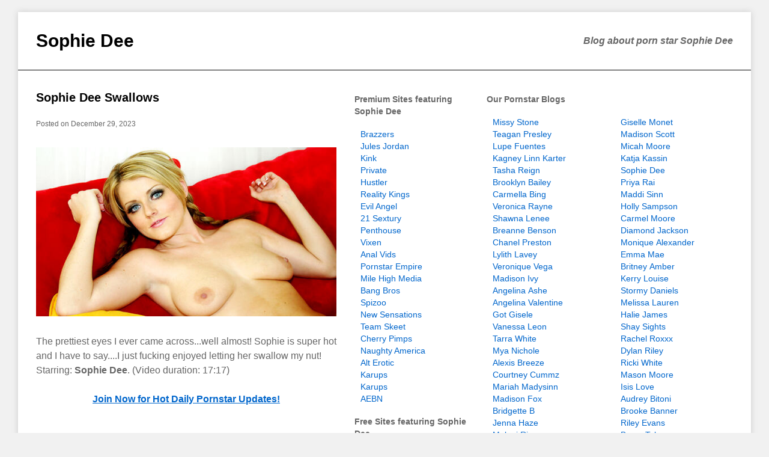

--- FILE ---
content_type: text/html; charset=UTF-8
request_url: https://www.pornstarsophiedee.com/sophie-dee-swallows_12916.html
body_size: 7362
content:
<!DOCTYPE html>
<html lang="en">
  <head>
    <meta charset="utf-8">
    <meta name="viewport" content="width=device-width, initial-scale=1">
    <title>Sophie Dee Swallows</title>
    <meta name="description" content="The prettiest eyes I ever came across...well almost! Sophie is super hot and I have to say....I just fucking enjoyed">
    <meta name="keywords" content="Sophie Dee, pornstar, pornstars, pictures, hardcore, galleries, links, movies">
    <link rel="alternate" type="application/rss+xml" title="RSS" href="https://www.pornstarsophiedee.com/rss-feed.php" />
    <link rel="sitemap" href="https://www.pornstarsophiedee.com/sitemap.xml.gz" type="application/xml" />
    <style>
      html, body, div, span, applet, object, iframe, h1, h2, h3, h4, h5, h6, p, blockquote, pre, a, abbr, acronym, address, big, cite, code, del, dfn, em, font, img, ins, kbd, q, s, samp, small, strike, strong, sub, sup, tt, var, b, u, i, center, dl, dt, dd, ol, ul, li, fieldset, form, label, legend, table, caption, tbody, tfoot, thead, tr, th, td {
        background: transparent;
        border: 0;
        margin: 0;
        padding: 0;
        vertical-align: baseline;
      }
      body {
        font-family: Arial, Helvetica, sans-serif;
        color: #666;
        font-size: 16px;
        line-height: 22px;
        background: #f1f1f1;
      }
      a:link {
        color: #06c;
      }
      a:visited {
        color: #06c;
      }
      a:hover, 
      a:active {
        color: #f30;
      }
      #content, 
      #header, 
      #main, 
      #footer {
        clear: both;
        margin: 0 auto;
        width: 100%;
        overflow: auto;
      }
      #content {
        margin-top: 20px;
        margin-bottom: 20px;
        background: #fff;
        box-shadow: 0 0 10px 0 #ccc;
      }
      #header {
        border-bottom: 1px solid #000;
      }
      #header h1 {
        font-size: 30px;
        line-height: 36px;
        padding: 30px 30px 10px 30px;
      }
      #header h1 a {
        color: #000;
        font-weight: bold;
        text-decoration: none;
      }
      #header h2 {
        font-size: 16px;
        font-style: italic;
        line-height: 36px;
        padding: 5px 30px 25px 30px;
      }
      #posts {
        max-width: 500px;
        padding: 30px;
        overflow: auto;
      }
      .posttitle {
        font-size: 20px;
        line-height: 30px;
        font-weight: bold;
        margin: 0 0 1em 0;
      }
      .posttitle a {
        color: #000;
        text-decoration: none;
      }
      .postedon {
        font-size: 12px;
        line-height: 1.5;
      }
      img {
        border: 0;
      }
      p {
        margin: 1.5em 0;
        line-height: 1.5;
      }
      p img {
        display: block;
        margin: 0 auto;
        padding: 6px 0;
        max-width: 100%;
        height: auto;
      }
      .baseline {
        font-weight: bold;
        text-align: center;
      }
      .navigation {
        padding: 20px 0;
      }
      .social li {
        padding: 5px 0 5px 10px;
      }
      #sidebar-left, 
      #sidebar-right {
        width: 190px;
        padding: 30px;
      }
      h3 {
        font-size: 14px;
        line-height: 20px;
        font-weight: bold;
        padding: 18px 0;
      }
      li {
        list-style: none;
        font-size: 14px;
        line-height: 20px;
        padding-left: 10px;
      }
      li a:link,
      li a:visited {
        text-decoration: none;
      }
      li a:hover, 
      li a:active {
        text-decoration: underline;
      }
      .ad-tower {
        padding: 30px 10px;
      }
      #footer {
        border-top: 1px solid #000;
      }
      #footer p {
        padding: 20px;
        font-size: 14px;
        text-align: center;
      }
      @media screen and (min-width: 560px) {
        #content, 
        #header, 
        #main, 
        #footer {
          width: 560px;
        }
      }
      @media screen and (min-width: 836px) {
        #content, 
        #header, 
        #main, 
        #footer {
          width: 780px;
        }
        #header h1 {
          float: left;
          padding: 30px;
        }
        #header h2 {
          float: right;
          padding: 30px;
        }
        #posts {
          float: left;
        }
        #sidebar-left, 
        #sidebar-right {
          float: right;
          width: 190px;
          padding: 20px 30px 30px 0;
        }
      }
      @media screen and (min-width: 1056px) {
        #content, 
        #header, 
        #main, 
        #footer {
          width: 1000px;
        }
        #sidebar-left, 
        #sidebar-right {
          float: left;
        }
      }
      @media screen and (min-width: 1276px) {
        #content, 
        #header, 
        #main, 
        #footer {
          width: 1220px;
        }
        #sidebar-right {
          width: 410px;
        }
        .blogroll {
          -webkit-columns: 2;
          -moz-columns: 2;
          columns: 2;
        }
      }
    </style>
  </head>
  <body>
  <div id="content">
    <div id="header">
      <h1><a title="Sophie Dee" href="https://www.pornstarsophiedee.com/">Sophie Dee</a></h1>
      <h2>Blog about porn star Sophie Dee</h2>
    </div>
    <div id="main">
      <div id="posts">
        <div class="posttitle"><a title="Sophie Dee Swallows" href="https://www.pornstarsophiedee.com/sophie-dee-swallows_12916.html">Sophie Dee Swallows</a></div>
        <div class="postedon">Posted on December 29, 2023</div>
        <p><a href="https://secure.cherrypimps.com/track/MTUwNzM4LjQuMS44NS4yLjAuMC4wLjA/trailers/sophie-dee-swallows.html" title="Watch this Cherry Pimps Video starring Sophie Dee Now!"><img src="pic-130107-530298.jpg" alt="Sophie Dee Swallows"></a></p><p>The prettiest eyes I ever came across...well almost! Sophie is super hot and I have to say....I just fucking enjoyed letting her swallow my nut! Starring: <strong>Sophie Dee</strong>. (Video duration: 17:17)</p><p class="baseline"><a href="https://secure.cherrypimps.com/track/MTUwNzM4LjQuMS44NS4wLjAuMC4wLjA" title="Join Cherry Pimps Now!">Join Now for Hot Daily Pornstar Updates!</a></p>        <div class="navigation"><a href="https://www.pornstarsophiedee.com/sophie-dee-live_12992.html" class="prev_post"> << Previous Post</a> || <a href="https://www.pornstarsophiedee.com/stranger-sophie-dee-fucking-in-the-bedroom-with-her-big-ass_10524.html" class="next_post">Next Post >></a></div>
        <div class="navigation"> </div>
      </div>
      <div id="sidebar-left">
        <h3>Premium Sites featuring Sophie Dee</h3>
        <ul>
          <li><a rel="nofollow" title="Watch all Sophie Dee scenes at Brazzers" href="https://www.brazzers.com/pornstar/2761/sophie-dee/?ats=eyJhIjo1MjUsImMiOjgwMDUsIm4iOjE0LCJzIjo5MCwiZSI6ODgwMywicCI6Mn0=&atc=models">Brazzers</a></li>
          <li><a rel="nofollow" title="Watch all Sophie Dee scenes at Jules Jordan" href="https://enter.julesjordan.com/track/Mjg2LjMuMy42LjEuMC4wLjAuMA/models/sophie-dee.html">Jules Jordan</a></li>
          <li><a rel="nofollow" title="Watch all Sophie Dee scenes at Kink" href="https://www.kink.com/model/19770/Sophie-Dee?aff=4133&campaign=models&ageverified=y">Kink</a></li>
          <li><a rel="nofollow" title="Watch all Sophie Dee scenes at Private" href="https://www.private.com/pornstar/7382-sophie-dee?aff=7UFVNWJK1T~models">Private</a></li>
          <li><a rel="nofollow" title="Watch all Sophie Dee scenes at Hustler" href="https://secure.hustler.com/track/MzAxODgzLjIuOS45LjI0MjUxLjAuMC4wLjA/models/Sophie-Dee.html">Hustler</a></li>
          <li><a rel="nofollow" title="Watch all Sophie Dee scenes at Reality Kings" href="https://www.rk.com/model/2761/sophie-dee/?ats=eyJhIjo1MjUsImMiOjgwMDUsIm4iOjIwLCJzIjozNTgsImUiOjgwMzQsInAiOjJ9&atc=models">Reality Kings</a></li>
          <li><a rel="nofollow" title="Watch all Sophie Dee scenes at Evil Angel" href="https://www.g2fame.com/evilangel/go.php?pr=8&su=1&si=128&ad=176816&pa=pornstar&ar=4208&campaign=436227&buffer=">Evil Angel</a></li>
          <li><a rel="nofollow" title="Watch all Sophie Dee scenes at 21 Sextury" href="https://www.g2fame.com/21sextury/go.php?pr=8&su=1&si=207&ad=252789&pa=actor&ar=39576&campaign=436324&buffer=">21 Sextury</a></li>
          <li><a rel="nofollow" title="Watch all Sophie Dee scenes at Penthouse" href="https://join.penthouse.com/track/OTQwNTM4LjEuNS41LjYuMC4wLjAuMA/models/sophie-dee.html">Penthouse</a></li>
          <li><a rel="nofollow" title="Watch all Sophie Dee scenes at Vixen" href="https://join.vixen.com/track/NjIuMi44LjIzLjEuMC4wLjAuMA/performers/sophie-dee">Vixen</a></li>
          <li><a rel="nofollow" title="Watch all Sophie Dee scenes at Anal Vids" href="https://www.analvids.com/model/11568/sophie_dee?aff=7UFVNWJK1T~models">Anal Vids</a></li>
          <li><a rel="nofollow" title="Watch all Sophie Dee scenes at Pornstar Empire" href="https://www.pornstarempire.com/293472/sophie-dee-pornstar.html?partner_ID=36005914">Pornstar Empire</a></li>
          <li><a rel="nofollow" title="Watch all Sophie Dee scenes at Mile High Media" href="https://www.milehighmedia.com/model/62676/sophie-dee/?ats=eyJhIjo1MjUsImMiOjgwMDUsIm4iOjc2LCJzIjo1ODksImUiOjk0MzUsInAiOjJ9&atc=models">Mile High Media</a></li>
          <li><a rel="nofollow" title="Watch all Sophie Dee scenes at Bang Bros" href="https://bangbros.com/model/381961/sophie-dee/?ats=eyJhIjo1MjUsImMiOjgwMDUsIm4iOjEzMCwicyI6NjkzLCJlIjoxMDY3MywicCI6Mn0=&atc=models">Bang Bros</a></li>
          <li><a rel="nofollow" title="Watch all Sophie Dee scenes at Spizoo" href="https://join.spizoo.com/track/MzE0LjIuMTIuMjguMi4wLjAuMC4w/models/SophieDee.html">Spizoo</a></li>
          <li><a rel="nofollow" title="Watch all Sophie Dee scenes at New Sensations" href="https://join.newsensations.com/track/MTAwMjM2LjEuMi4zLjIuMC4wLjAuMA/models/SophieDee.html">New Sensations</a></li>
          <li><a rel="nofollow" title="Watch all Sophie Dee scenes at Team Skeet" href="https://join.teamskeet.com/track/MjE0Mi43LjE1LjUzNDIuMTM2LjAuMC4wLjA/models/sophie-dee">Team Skeet</a></li>
          <li><a rel="nofollow" title="Watch all Sophie Dee scenes at Cherry Pimps" href="https://secure.cherrypimps.com/track/MTUwNzM4LjMuMS44NS42LjAuMC4wLjA/models/sophie-dee.html">Cherry Pimps</a></li>
          <li><a rel="nofollow" title="Watch all Sophie Dee scenes at Naughty America" href="https://natour.naughtyamerica.com/track/MTMyMjQuMTAwMzYuOC44Ljc1LjAuMC4wLjA/pornstar/sophie-dee">Naughty America</a></li>
          <li><a rel="nofollow" title="Watch all Sophie Dee scenes at Alt Erotic" href="https://register.alterotic.com/track/MzAwMDA0NjEuMy45Mi4yNTEuMS4wLjAuMC4w/models/sophie-dee">Alt Erotic</a></li>
          <li><a rel="nofollow" title="Watch all Sophie Dee scenes at Karups" href="https://secure.karups.com/track/MTAwMjM3Ni4xLjEuMS4yLjAuMC4wLjA/model/sophie-dee-4688.html">Karups</a></li>
          <li><a rel="nofollow" title="Watch all Sophie Dee scenes at Karups" href="https://secure.karups.com/track/MTAwMjM3Ni4xLjEuMS4yLjAuMC4wLjA/model/sophie-dee-5855.html">Karups</a></li>
          <li><a rel="nofollow" title="Watch all Sophie Dee scenes at AEBN" href="https://straight.aebn.com/dispatcher/starDetail?starId=25658&refid=AEBN-047935&campaignId=33431">AEBN</a></li>
        </ul>
        <h3>Free Sites featuring Sophie Dee</h3>
        <ul>
          <li><a title="Sophie Dee Pictures And Movies at Freeones" href="http://www.freeones.com/html/s_links/Sophie_Dee/">FreeOnes</a></li>
          <li><a title="Sophie Dee pictures and videos at porn-star.com" href="https://www.porn-star.com/sophie_dee.html">Porn-Star.com</a></li>
        </ul>
        <h3>Recent Posts</h3>
        <ul>
<li><a href='https://www.pornstarsophiedee.com/british-milf-sophie-dee-has-a-lesbian-casting-with-samantha-bond_13244.html' rel='bookmark' title="British Milf Sophie Dee Has a Lesbian Casting with Samantha Bond" class='bo_recent_posts'>British Milf Sophie Dee Has a Lesbian Casting with Samantha Bond</a></li>
<li><a href='https://www.pornstarsophiedee.com/christy-mack-and-sophie-dee-live-chat_13187.html' rel='bookmark' title="Christy Mack and Sophie Dee Live Chat" class='bo_recent_posts'>Christy Mack and Sophie Dee Live Chat</a></li>
<li><a href='https://www.pornstarsophiedee.com/pop-shots-video-ty-dolla-ign_13092.html' rel='bookmark' title="Pop Shots - Video - Ty Dolla $ign" class='bo_recent_posts'>Pop Shots - Video - Ty Dolla $ign</a></li>
<li><a href='https://www.pornstarsophiedee.com/sophie-dee-live_12992.html' rel='bookmark' title="Sophie Dee LIVE" class='bo_recent_posts'>Sophie Dee LIVE</a></li>
<li><a href='https://www.pornstarsophiedee.com/sophie-dee-swallows_12916.html' rel='bookmark' title="Sophie Dee Swallows" class='bo_recent_posts'>Sophie Dee Swallows</a></li>

        </ul>
        <h3>Suggest Sophie Dee</h3>
        <ul class="social">
          <li><g:plusone size="medium"></g:plusone></li>
          <li><a href="https://twitter.com/share" class="twitter-share-button">Tweet</a></li>
          <li><div class="fb-like" data-send="true" data-layout="button_count" data-width="170" data-show-faces="true"></div></li>
        </ul>
      </div>
      <div id="sidebar-right">
        <h3>Our Pornstar Blogs</h3>
        <ul class="blogroll">
          <li><a title="Missy Stone pornstar blog with free pictures videos and tube movies" href="https://www.pornstarmissystone.com/">Missy Stone</a></li>
          <li><a title="Teagan Presley Pornstar Blog With Information And Links To Pictures, Videos And Tube Movies" href="https://www.blogteaganpresley.com/">Teagan Presley</a></li>
          <li><a title="Lupe Fuentes Pornstar Blog - Collections Of Pictures, Videos And Tube Movies Of The Sexy Latin Babe" href="https://www.pornstarlupefuentes.com/">Lupe Fuentes</a></li>
          <li><a title="Kagney Linn Karter Pornstar Blog With Information And Links To Pictures, Videos And Tube Movies" href="https://www.kagneylinnkarterblog.com/">Kagney Linn Karter</a></li>
          <li><a title="Tasha Reign Blog Collecting Pictures Videos And Tube Movies Of The Hot Blonde Pornstar" href="https://www.tashareignblog.com/">Tasha Reign</a></li>
          <li><a title="Brooklyn Bailey Blog - Collection Of Pictures, Videos And Tube Movies Of The Busty Blonde Pornstar" href="https://www.brooklynbaileyblog.com/">Brooklyn Bailey</a></li>
          <li><a title="Carmella Bing Pornstar Blog With Information And Links To Pictures, Videos And Tube Movies" href="https://www.pornstarcarmellabing.com/">Carmella Bing</a></li>
          <li><a title="Veronica Rayne Pornstar Blog With Information And Links To Pictures, Videos And Tube Movies" href="https://www.pornstarveronicarayne.com/">Veronica Rayne</a></li>
          <li><a title="Shawna Lenee Pornstar Blog With Information And Links To Pictures, Videos And Tube Movies" href="https://www.pornstarshawnalenee.com/">Shawna Lenee</a></li>
          <li><a title="Breanne Benson Pornstar Blog - Got Bio, Pictures, Videos And Tube Movies Of The Teen Blonde Babe" href="https://www.pornstarbreannebenson.com/">Breanne Benson</a></li>
          <li><a title="Blog about porn star Chanel Preston" href="https://www.pornstarchanelpreston.com/">Chanel Preston</a></li>
          <li><a title="Lylith Lavey - Blog Devoted To The Blonde Pornstar, Collecting Pictures, Videos And Tube Movies" href="https://www.lylithlaveyblog.com/">Lylith Lavey</a></li>
          <li><a title="Veronique Vega Pornstar Blog With Information And Links To Pictures, Videos And Tube Movies" href="https://www.veroniquevegablog.com/">Veronique Vega</a></li>
          <li><a title="Madison Ivy Pornstar Blog With Information And Links To Pictures, Videos And Tube Movies" href="https://www.blogmadisonivy.com/">Madison Ivy</a></li>
          <li><a title="Angelina Ashe Pornstar Blog With Information And Links To Pictures, Videos And Tube Movies" href="https://www.pornstarangelinaashe.com/">Angelina Ashe</a></li>
          <li><a title="Angelina Valentine Pornstar Blog With Information And Links To Pictures, Videos And Tube Movies" href="https://www.blogangelinavalentine.com/">Angelina Valentine</a></li>
          <li><a title="Got Gisele Pornstar Blog With Information And Links To Pictures, Videos And Tube Movies" href="https://www.pornstargotgisele.com/">Got Gisele</a></li>
          <li><a title="Vanessa Leon Pornstar Blog With Information And Links To Pictures, Videos And Tube Movies" href="https://www.vanessaleonblog.com/">Vanessa Leon</a></li>
          <li><a title="Tarra White Blog - Filled with pictures, videos and movies of the hot blonde pornstar" href="https://www.pornstartarrawhite.com/">Tarra White</a></li>
          <li><a title="Mya Nichole Pornstar Blog - filled with pictures, videos and tube movies of the busty pornstar having sex" href="https://www.myanicholeblog.com/">Mya Nichole</a></li>
          <li><a title="Alexis Breeze Blog - filled with pictures, movies and tube videos of the busty pornstar" href="https://www.pornstaralexisbreeze.com/">Alexis Breeze</a></li>
          <li><a title="Courtney Cummz pornstar blog with free pictures videos and tube movies" href="https://www.pornstarcourtneycummz.com/">Courtney Cummz</a></li>
          <li><a title="Mariah Madysinn Blog - Collecting pictures, videos and tube movies of the hot new blonde pornstar" href="https://www.mariahmadysinnblog.com/">Mariah Madysinn</a></li>
          <li><a title="Madison Fox Pornstar Blog - Devoted To The Blonde Babe Collecting Pictures, Videos And Tube Movies" href="https://www.pornstarmadisonfox.com/">Madison Fox</a></li>
          <li><a title="Bridgette B Pornstar Blog With Information And Links To Pictures, Videos And Tube Movies" href="https://www.bridgettebblog.com/">Bridgette B</a></li>
          <li><a title="Jenna Haze Pornstar Blog With Information And Links To Pictures, Videos And Tube Movies" href="https://www.blogjennahaze.com/">Jenna Haze</a></li>
          <li><a title="Mulani Rivera Pornstar Blog - Featuring the hot latin pornstar and collecting videos, pictures and tube movies of her." href="https://www.pornstarmulanirivera.com/">Mulani Rivera</a></li>
          <li><a title="Abbey Brooks Pornstar Blog With Information And Links To Pictures, Videos And Tube Movies" href="https://www.blogabbeybrooks.com/">Abbey Brooks</a></li>
          <li><a title="Pornstar Jayden James Blog With Information And Links To Pictures, Videos And Tube Movies" href="https://www.pornstarjaydenjames.com/">Jayden James</a></li>
          <li><a title="Amy Reid Pornstar Blog With Information And Links To Pictures, Videos And Tube Movies" href="https://www.blogamyreid.com/">Amy Reid</a></li>
          <li><a title="Tanya James pornstar blog with free pictures videos and tube movies" href="https://www.pornstartanyajames.com/">Tanya James</a></li>
          <li><a title="Lexi Belle Pornstar Blog With Information And Links To Pictures, Videos And Tube Movies" href="https://www.bloglexibelle.com/">Lexi Belle</a></li>
          <li><a title="Charley Chase Pornstar Blog - Collection of Charley Chase videos, pictures and tube movies." href="https://www.pornstarcharleychase.com/">Charley Chase</a></li>
          <li><a title="Heather Summers Blog - Filled With Pictures, Tube Videos And Movies Of The Hot Blonde Pornstar" href="https://www.pornstarheathersummers.com/">Heather Summers</a></li>
          <li><a title="Kayden Kross Pornstar Blog - Filled with pictures, videos and tube movies of the hot blonde pornstar." href="https://www.pornstarkaydenkross.com/">Kayden Kross</a></li>
          <li><a title="Pornstar Crissy Moon Blog With Information And Links To Pictures, Videos And Tube Movies" href="https://www.blogcrissymoon.com/">Crissy Moon</a></li>
          <li><a title="Kayla Carrera Pornstar Blog - updated with pictures, videos and long tube movies of the hot pornstar babe." href="https://www.kaylacarrerablog.com/">Kayla Carrera</a></li>
          <li><a title="Kacey Jordan Pornstar Blog With Information And Links To Pictures, Videos And Tube Movies" href="https://www.blogkaceyjordan.com/">Kacey Jordan</a></li>
          <li><a title="Sienna West Pornstar Blog With Information And Links To Pictures, Videos And Tube Movies" href="https://www.pornstarsiennawest.com/">Sienna West</a></li>
          <li><a title="Redhead Nikki Rhodes Pornstar Blog With Information And Links To Pictures, Videos And Tube Movies" href="https://www.nikkirhodesblog.com/">Nikki Rhodes</a></li>
          <li><a title="Pepper Foxxx Pornstar Blog With Information And Links To Pictures, Videos And Tube Movies" href="https://www.pepperfoxxxblog.com/">Pepper Foxxx</a></li>
          <li><a title="Capri Cavalli Pornstar Blog With Information And Links To Pictures, Videos And Tube Movies" href="https://www.pornstarcapricavalli.com/">Capri Cavalli</a></li>
          <li><a title="Maya Gates Pornstar Blog With Information And Links To Pictures, Videos And Tube Movies" href="https://www.blogmayagates.com/">Maya Gates</a></li>
          <li><a title="Lisa Ann Pornstar Blog With Information And Links To Pictures, Videos And Tube Movies" href="https://www.bloglisaann.com/">Lisa Ann</a></li>
          <li><a title="Rebecca Blue Blog, devoted To Blonde Teen Pornstar Rebecca Blue. Filled With Pictures, Videos And Tube Movies Of The Blonde Babe." href="https://www.pornstarrebeccablue.com/">Rebecca Blue</a></li>
          <li><a title="Teen Pornstar Tessa Taylor Blog - Filled With Pictures, Videos And Tube Movies Of The New Starlet" href="https://www.tessataylorblog.com/">Tessa Taylor</a></li>
          <li><a title="Emma Heart Blog - Filled With Pictures, Videos And Tube Movies Of The Sexy Pornstar Emma Heart" href="https://www.pornstaremmaheart.com/">Emma Heart</a></li>
          <li><a title="Alexis Texas Pornstar Blog With Information And Links To Pictures, Videos And Tube Movies" href="https://www.blogalexistexas.com/">Alexis Texas</a></li>
          <li><a title="Sasha Grey pornstar blog with free pictures videos and tube movies" href="https://www.blogsashagrey.com/">Sasha Grey</a></li>
          <li><a title="Nikki Benz Pornstar Blog With Information And Links To Pictures, Videos And Tube Movies" href="https://www.blognikkibenz.com/">Nikki Benz</a></li>
          <li><a title="Tanner Mayes Pornstar Blog With Information And Links To Pictures, Videos And Tube Movies" href="https://www.pornstartannermayes.com/">Tanner Mayes</a></li>
          <li><a title="Jessica Jaymes pornstar blog with free pictures videos and tube movies" href="https://www.pornstarjessicajaymes.com/">Jessica Jaymes</a></li>
          <li><a title="Madelyn Marie Pornstar Blog With Information And Links To Pictures, Videos And Tube Movies" href="https://www.madelynmarieblog.com/">Madelyn Marie</a></li>
          <li><a title="Marie McCray Pornstar Blog With Information And Links To Pictures, Videos And Tube Movies" href="https://www.mariemccrayblog.com/">Marie McCray</a></li>
          <li><a title="Jenna Cruz Pornstar Blog With Information And Links To Pictures, Videos And Tube Movies" href="https://www.pornstarjennacruz.com/">Jenna Cruz</a></li>
          <li><a title="Rachel Starr Pornstar Blog With Information And Links To Pictures, Videos And Tube Movies" href="https://www.pornstarrachelstarr.com/">Rachel Starr</a></li>
          <li><a title="Shyla Stylez Pornstar Blog With Information And Links To Pictures, Videos And Tube Movies" href="https://www.blogshylastylez.com/">Shyla Stylez</a></li>
          <li><a title="Asa Akira - Blog Collections Pictures, Videos And Tube Movies Of The Hot Asian Pornstar" href="https://www.pornstarasaakira.com/">Asa Akira</a></li>
          <li><a title="Gina Lynn Pornstar Blog With Information And Links To Pictures, Videos And Tube Movies" href="https://www.blogginalynn.com/">Gina Lynn</a></li>
          <li><a title="Delta White pornstar blog with free pictures videos and tube movies" href="https://www.pornstardeltawhite.com/">Delta White</a></li>
          <li><a title="Giselle Monet Pornstar Blog - Devoted To The Blonde European Pornstar - Filled With Pictures, Videos And Tube Movies" href="https://www.gisellemonetblog.com/">Giselle Monet</a></li>
          <li><a title="Madison Scott Pornstar Blog With Information And Links To Pictures, Videos And Tube Movies" href="https://www.madisonscottblog.com/">Madison Scott</a></li>
          <li><a title="Micah Moore Blog - Devobted To The Busty Pornstar And Filled With Pictures, Movies and Tube Videos Of Her Posing and Fucking" href="https://www.pornstarmicahmoore.com/">Micah Moore</a></li>
          <li><a title="Katja Kassin Pornstar Blog - with a huge collection of pictures, videos and long tube movies of the hot Russian pornstar." href="https://www.pornstarkatjakassin.com/">Katja Kassin</a></li>
          <li><a title="Sophie Dee pornstar blog with free pictures videos and tube movies" href="https://www.pornstarsophiedee.com/">Sophie Dee</a></li>
          <li><a title="Priya Rai Pornstar Blog With Information And Links To Pictures, Videos And Tube Movies" href="https://www.blogpriyarai.com/">Priya Rai</a></li>
          <li><a title="Maddi Sinn Pornstar Blog With Information And Links To Pictures, Videos And Tube Movies" href="https://www.maddisinnblog.com/">Maddi Sinn</a></li>
          <li><a title="Holly Sampson Pornstar Blog With Information And Links To Pictures, Videos And Tube Movies" href="https://www.hollysampsonblog.com/">Holly Sampson</a></li>
          <li><a title="Carmel Moore Pornstar Blog With Information And Links To Pictures, Videos And Tube Movies" href="https://www.carmelmooreblog.com/">Carmel Moore</a></li>
          <li><a title="Diamond Jackson Blog filled with pictures, videos and movies of the busty black pornstar" href="https://www.diamondjacksonblog.com/">Diamond Jackson</a></li>
          <li><a title="Pornstar Monique Alexander Blog - Filled With Pictures, Videos And Full Tube Movies Of The Blonde Pornstar" href="https://www.pornstarmoniquealexander.com/">Monique Alexander</a></li>
          <li><a title="Emma Mae Free Pornstar Pictures Videos And News Blog" href="https://www.pornstaremmamae.com/">Emma Mae</a></li>
          <li><a title="Britney Amber Pornstar Blog With Information, Pictures, Videos And Tube Movies" href="https://www.pornstarbritneyamber.com/">Britney Amber</a></li>
          <li><a title="Kerry Louise pornstar blog with free pictures videos and tube movies" href="https://www.kerrylouiseblog.com/">Kerry Louise</a></li>
          <li><a title="Stormy Daniels Blog - Devoted To The Hot Blonde Pornstar Queen Filled With Pictures, Videos And Tube Movies" href="https://www.pornstarstormydaniels.com/">Stormy Daniels</a></li>
          <li><a title="Melissa Lauren Pornstar Blog With Information And Links To Pictures, Videos And Tube Movies" href="https://www.blogmelissalauren.com/">Melissa Lauren</a></li>
          <li><a title="Halie James Blog - Devoted To The Hot Brunette Pornstar With Sexy Curves And Big Natural Tits" href="https://www.haliejamesblog.com/">Halie James</a></li>
          <li><a title="Shay Sights Pornstar Blog With Information And Links To Pictures, Videos And Tube Movies" href="https://www.shaysightsblog.com/">Shay Sights</a></li>
          <li><a title="Rachel Roxxx Pornstar Blog With Information And Links To Pictures, Videos And Tube Movies" href="https://www.pornstarrachelroxxx.com/">Rachel Roxxx</a></li>
          <li><a title="Dylan Riley Pornstar Blog With Information And Links To Pictures, Videos And Tube Movies" href="https://www.dylanrileyblog.com/">Dylan Riley</a></li>
          <li><a title="Ricki White pornstar blog with free pictures videos and tube movies" href="https://www.rickiwhiteblog.com/">Ricki White</a></li>
          <li><a title="Mason Moore Pornstar Blog With Information And Links To Pictures, Videos And Tube Movies" href="https://www.masonmooreblog.com/">Mason Moore</a></li>
          <li><a title="Isis Love Pornstar Blog With Information And Links To Pictures, Videos And Tube Movies Of The Latin Pornstar" href="https://www.pornstarisislove.com/">Isis Love</a></li>
          <li><a title="Audrey Bitoni Pornstar Blog With Information And Links To Pictures, Videos And Tube Movies" href="https://www.blogaudreybitoni.com/">Audrey Bitoni</a></li>
          <li><a title="Brooke Banner - Blog Devoted To The Busty Blonde Pornstar And Filled Wioth Pictures, Videos And Tube Movies." href="https://www.pornstarbrookebanner.com/">Brooke Banner</a></li>
          <li><a title="Riley Evans - Devoted To The Blonde Pornstar And Filled With Pictures And Videos" href="https://www.pornstarrileyevans.com/">Riley Evans</a></li>
          <li><a title="Brynn Tyler Pornstar Blog With Information And Links To Pictures, Videos And Tube Movies" href="https://www.blogbrynntyler.com/">Brynn Tyler</a></li>
          <li><a title="Redhead Dani Jensen Pornstar Blog With Information And Links To Pictures, Videos And Tube Movies" href="https://www.danijensenblog.com/">Dani Jensen</a></li>
          <li><a title="Savannah Stern Pornstar Blog - update with pictures, videos and tube movies of the busty pornstar" href="https://www.savannahsternblog.com/">Savannah Stern</a></li>
          <li><a title="Eva Angelina Pornstar Blog With Information And Links To Pictures, Videos And Tube Movies" href="https://www.blogevaangelina.com/">Eva Angelina</a></li>
          <li><a title="Alanah Rae Pornstar Blog With Pictures, Videos And Tube Movies Of The Sexy Busty Pornstar" href="https://www.pornstaralanahrae.com/">Alanah Rae</a></li>
          <li><a title="Zeina Heart Teen Pornstar Blog With Information And Links To Pictures, Videos And Tube Movies" href="https://www.blogzeinaheart.com/">Zeina Heart</a></li>
          <li><a title="Esperanza Gomez Pornstar Blog With Information And Links To Pictures, Videos And Tube Movies" href="https://www.pornstaresperanzagomez.com/">Esperanza Gomez</a></li>
          <li><a title="Alexis Ford Pornstar Blog Filled With Pictures, Videos And Tube Videos Of The Blonde Babe" href="https://www.pornstaralexisford.com/">Alexis Ford</a></li>
          <li><a title="Tory Lane Pornstar Blog With Information And Links To Pictures, Videos And Tube Movies" href="https://www.blogtorylane.com/">Tory Lane</a></li>
          <li><a title="Juelz Ventura - pornstar blog with pictures, videos and tube movies of the busty pornstar" href="https://www.pornstarjuelzventura.com/">Juelz Ventura</a></li>
          <li><a title="Abella Anderson Website With Information, Bio, Videos, Pictures And Tube Movies Of The Latin Pornstar" href="https://www.pornstarabellaanderson.com/">Abella Anderson</a></li>
          <li><a title="Briana Blair Pornstar Blog - updated pictures, videos and tube movies of the blonde pornstar" href="https://www.pornstarbrianablair.com/">Briana Blair</a></li>
          <li><a title="Monique Fuentes Pornstar Blog With Pictures, Videos And Tube Movies" href="https://www.pornstarmoniquefuentes.com/">Monique Fuentes</a></li>
          <li><a title="Moxxxie Maddron Blog - Filled With Pictures, Videos And Tube Movies Of The Busty Pornstar" href="https://www.moxxiemaddron.net/">Moxxxie Maddron</a></li>
          <li><a title="Jessica Lynn Pornstar Blog With Information And Links To Pictures, Videos And Tube Movies" href="https://www.blogjessicalynn.com/">Jessica Lynn</a></li>
          <li><a title="Eva Ellington Pornstar Blog - devoted to the hot new teen pornstar. Filled with pictures, videos and long tube movies of Eva Ellington" href="https://www.pornstarevaellington.com/">Eva Ellington</a></li>
          <li><a title="Mckenzee Miles - Blog Devoted To The Hot New Pornstar Collecting Pictures, Videos And Tube Movies" href="https://www.pornstarmckenzeemiles.com/">Mckenzee Miles</a></li>
          <li><a title="Ashlynn Brooke pornstar blog with free pictures videos and tube movies" href="https://www.blogashlynnbrooke.com/">Ashlynn Brooke</a></li>
          <li><a title="Memphis Monroe Pornstar Blog With Information And Links To Pictures, Videos And Tube Movies" href="https://www.blogmemphismonroe.com/">Memphis Monroe</a></li>
          <li><a title="Ashli Orion Teen Pornstar Blog With Information And Links To Pictures, Videos And Tube Movies" href="https://www.blogashliorion.com/">Ashli Orion</a></li>
          <li><a title="Diamond Kitty Pornstar Blog - Filled With Pictures, Videos And Tube Movies Of The Busty Latin Pornstar" href="https://www.diamondkittyblog.com/">Diamond Kitty</a></li>
          <li><a title="Pornstar Uma Stone Blog - Filled With Pictures, Videos And Tube Movies" href="https://www.umastoneblog.com/">Uma Stone</a></li>
          <li><a title="Penny Flame Pornstar Blog With Information And Links To Pictures, Videos And Tube Movies" href="https://www.pornstarpennyflame.com/">Penny Flame</a></li>
          <li><a title="Mariah Milano pornstar blog with free pictures videos and tube movies" href="https://www.pornstarmariahmilano.com/">Mariah Milano</a></li>
          <li><a title="Brandy Aniston Pornstar Blog - Filled With Pictures, Videos And Tube Movies" href="https://www.pornstarbrandyaniston.com/">Brandy Aniston</a></li>
          <li><a title="Tori Black Pornstar Blog With Information And Links To Pictures, Videos And Tube Movies" href="https://www.pornstartoriblack.com/">Tori Black</a></li>
          <li><a title="Robyn Truelove Pornstar Blog With Information And Links To Pictures, Videos And Tube Movies" href="https://www.robyntrueloveblog.com/">Robyn Truelove</a></li>
          <li><a title="Faye Reagan - Blog Devoted To The Redhead Teen Pornstar, Filled With Pictures, Movies and Tube Videos" href="https://www.pornstarfayereagan.com/">Faye Reagan</a></li>
          <li><a title="Jenna Presley Pornstar Blog With Information And Links To Pictures, Videos And Tube Movies" href="https://www.jennapresleyblog.com/">Jenna Presley</a></li>
          <li><a title="Pornstar Hayden Winters - Blog Filled With Pictures, Videos And Tube Movies" href="https://www.pornstarhaydenwinters.com/">Hayden Winters</a></li>
          <li><a title="Ava Addams - Site Filled With Pictures, Videos And Tube Movies Of The Hot Pornstar" href="https://www.avaaddams.net/">Ava Addams</a></li>
          <li><a title="London Keys Pornstar Blog With Information And Links To Pictures, Videos And Tube Movies" href="https://www.londonkeysblog.com/">London Keys</a></li>
          <li><a title="Sea J Raw Pornstar Blog - update with pictures, videos and tube movies of the sexy pornstar" href="https://www.pornstarseajraw.com/">Sea J Raw</a></li>
          <li><a title="Dayna Vendetta - Fan Blog Devoted To The Gorgeous Blonde Pornstar With The Amazing Tits" href="https://www.pornstardaynavendetta.com/">Dayna Vendetta</a></li>
        </ul>

      </div>
    </div>
    <div id="footer">
      <p>Copyright &copy; <a title="Sophie Dee" href="https://www.pornstarsophiedee.com/">https://www.pornstarsophiedee.com/</a> - All rights reserved - <a title="Sitemap" href="https://www.pornstarsophiedee.com/sitemap.php">Sitemap</a> - <a title="RSS Feed" href="https://www.pornstarsophiedee.com/rss-feed.php">RSS</a> - <a title="Information for webmasters" href="https://www.pornstarmojo.com/webmasters.html" rel="nofollow">Webmasters</a></p>
    </div>
  </div>
<script src="https://apis.google.com/js/platform.js" async defer></script>
<script async src="https://platform.twitter.com/widgets.js" charset="utf-8"></script>
<div id="fb-root"></div>
<script>(function(d, s, id) {
  var js, fjs = d.getElementsByTagName(s)[0];
  if (d.getElementById(id)) return;
  js = d.createElement(s); js.id = id;
  js.src = "https://connect.facebook.net/en_US/sdk.js#xfbml=1&version=v3.0";
  fjs.parentNode.insertBefore(js, fjs);
}(document, 'script', 'facebook-jssdk'));</script>
  </body>
</html>

--- FILE ---
content_type: text/html; charset=utf-8
request_url: https://accounts.google.com/o/oauth2/postmessageRelay?parent=https%3A%2F%2Fwww.pornstarsophiedee.com&jsh=m%3B%2F_%2Fscs%2Fabc-static%2F_%2Fjs%2Fk%3Dgapi.lb.en.OE6tiwO4KJo.O%2Fd%3D1%2Frs%3DAHpOoo_Itz6IAL6GO-n8kgAepm47TBsg1Q%2Fm%3D__features__
body_size: 161
content:
<!DOCTYPE html><html><head><title></title><meta http-equiv="content-type" content="text/html; charset=utf-8"><meta http-equiv="X-UA-Compatible" content="IE=edge"><meta name="viewport" content="width=device-width, initial-scale=1, minimum-scale=1, maximum-scale=1, user-scalable=0"><script src='https://ssl.gstatic.com/accounts/o/2580342461-postmessagerelay.js' nonce="-SqR3IyuOag3ctw2FAOZlg"></script></head><body><script type="text/javascript" src="https://apis.google.com/js/rpc:shindig_random.js?onload=init" nonce="-SqR3IyuOag3ctw2FAOZlg"></script></body></html>